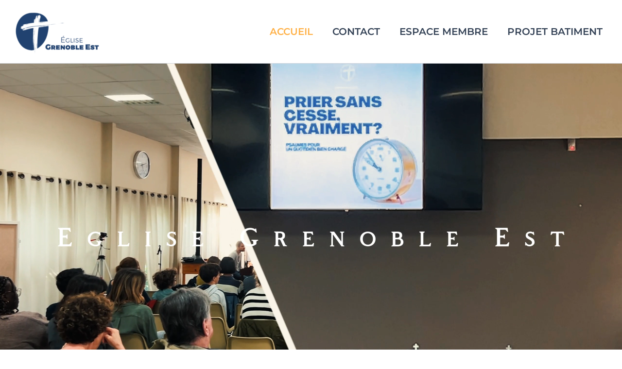

--- FILE ---
content_type: text/css; charset=UTF-8
request_url: https://eglise-grenoble-est.fr/wp-content/uploads/elementor/css/post-1017.css?ver=1768419404
body_size: -192
content:
.elementor-kit-1017{--e-global-color-primary:#214270;--e-global-color-secondary:#FFB045;--e-global-color-text:#000000;--e-global-color-accent:#8FC9D5;--e-global-color-58d8a90:#FFFFFF;--e-global-color-bf7a8fa:#FFFAF4;--e-global-color-db109f2:#FFFAF3AB;--e-global-typography-primary-font-family:"Roboto";--e-global-typography-primary-font-weight:600;--e-global-typography-secondary-font-family:"Roboto Slab";--e-global-typography-secondary-font-weight:400;--e-global-typography-text-font-family:"Roboto";--e-global-typography-text-font-weight:400;--e-global-typography-accent-font-family:"Roboto";--e-global-typography-accent-font-weight:500;color:#000000;font-family:"Roboto", Sans-serif;font-size:14px;}.elementor-kit-1017 a{color:#8FC9D5;text-decoration:underline;}.elementor-kit-1017 h1{color:#214270;font-family:"Montserrat", Sans-serif;font-weight:800;text-transform:uppercase;}.elementor-kit-1017 h2{color:#FFB045;font-family:"Montserrat", Sans-serif;font-weight:600;}.elementor-section.elementor-section-boxed > .elementor-container{max-width:100%;}.e-con{--container-max-width:100%;}.elementor-widget:not(:last-child){margin-block-end:20px;}.elementor-element{--widgets-spacing:20px 20px;--widgets-spacing-row:20px;--widgets-spacing-column:20px;}{}h1.entry-title{display:var(--page-title-display);}@media(max-width:1024px){.elementor-section.elementor-section-boxed > .elementor-container{max-width:1024px;}.e-con{--container-max-width:1024px;}}@media(max-width:767px){.elementor-section.elementor-section-boxed > .elementor-container{max-width:767px;}.e-con{--container-max-width:767px;}}

--- FILE ---
content_type: text/css; charset=UTF-8
request_url: https://eglise-grenoble-est.fr/wp-content/uploads/elementor/css/post-374.css?ver=1768419405
body_size: 3318
content:
.elementor-374 .elementor-element.elementor-element-fc284fd{--display:flex;--flex-direction:column;--container-widget-width:100%;--container-widget-height:initial;--container-widget-flex-grow:0;--container-widget-align-self:initial;--flex-wrap-mobile:wrap;--gap:0px 0px;--row-gap:0px;--column-gap:0px;--padding-top:0px;--padding-bottom:0px;--padding-left:0px;--padding-right:0px;}.elementor-374 .elementor-element.elementor-element-0e2d7f5{--display:flex;--min-height:0px;--flex-direction:column;--container-widget-width:100%;--container-widget-height:initial;--container-widget-flex-grow:0;--container-widget-align-self:initial;--flex-wrap-mobile:wrap;--overlay-opacity:0.34;--padding-top:0px;--padding-bottom:0px;--padding-left:0px;--padding-right:0px;}.elementor-374 .elementor-element.elementor-element-0e2d7f5:not(.elementor-motion-effects-element-type-background), .elementor-374 .elementor-element.elementor-element-0e2d7f5 > .elementor-motion-effects-container > .elementor-motion-effects-layer{background-color:#000000;}.elementor-374 .elementor-element.elementor-element-0e2d7f5::before, .elementor-374 .elementor-element.elementor-element-0e2d7f5 > .elementor-background-video-container::before, .elementor-374 .elementor-element.elementor-element-0e2d7f5 > .e-con-inner > .elementor-background-video-container::before, .elementor-374 .elementor-element.elementor-element-0e2d7f5 > .elementor-background-slideshow::before, .elementor-374 .elementor-element.elementor-element-0e2d7f5 > .e-con-inner > .elementor-background-slideshow::before, .elementor-374 .elementor-element.elementor-element-0e2d7f5 > .elementor-motion-effects-container > .elementor-motion-effects-layer::before{background-color:#000000;--background-overlay:'';}.elementor-374 .elementor-element.elementor-element-8bffdc7 .elementor-wrapper{--video-aspect-ratio:2.33333;}.elementor-374 .elementor-element.elementor-element-19575b7{--display:flex;--flex-direction:column;--container-widget-width:100%;--container-widget-height:initial;--container-widget-flex-grow:0;--container-widget-align-self:initial;--flex-wrap-mobile:wrap;}.elementor-374 .elementor-element.elementor-element-6f3939c{--display:flex;--flex-direction:column;--container-widget-width:calc( ( 1 - var( --container-widget-flex-grow ) ) * 100% );--container-widget-height:initial;--container-widget-flex-grow:0;--container-widget-align-self:initial;--flex-wrap-mobile:wrap;--justify-content:center;--align-items:stretch;--gap:20px 20px;--row-gap:20px;--column-gap:20px;--margin-top:05%;--margin-bottom:05%;--margin-left:0%;--margin-right:0%;--padding-top:0%;--padding-bottom:0%;--padding-left:3%;--padding-right:3%;}.elementor-widget-heading .elementor-heading-title{font-family:var( --e-global-typography-primary-font-family ), Sans-serif;font-weight:var( --e-global-typography-primary-font-weight );color:var( --e-global-color-primary );}.elementor-374 .elementor-element.elementor-element-6ba26ba{text-align:center;}.elementor-374 .elementor-element.elementor-element-6ba26ba .elementor-heading-title{font-family:"Montserrat", Sans-serif;font-size:35px;font-weight:800;text-transform:none;font-style:normal;text-decoration:none;line-height:1.2em;letter-spacing:0px;word-spacing:0em;color:#214270;}.elementor-374 .elementor-element.elementor-element-894f211{text-align:center;}.elementor-374 .elementor-element.elementor-element-894f211 .elementor-heading-title{font-family:"Dancing Script", Sans-serif;font-size:48px;font-weight:400;color:var( --e-global-color-secondary );}.elementor-widget-text-editor{font-family:var( --e-global-typography-text-font-family ), Sans-serif;font-weight:var( --e-global-typography-text-font-weight );color:var( --e-global-color-text );}.elementor-widget-text-editor.elementor-drop-cap-view-stacked .elementor-drop-cap{background-color:var( --e-global-color-primary );}.elementor-widget-text-editor.elementor-drop-cap-view-framed .elementor-drop-cap, .elementor-widget-text-editor.elementor-drop-cap-view-default .elementor-drop-cap{color:var( --e-global-color-primary );border-color:var( --e-global-color-primary );}.elementor-374 .elementor-element.elementor-element-16fb15e > .elementor-widget-container{padding:5% 5% 5% 5%;}.elementor-374 .elementor-element.elementor-element-16fb15e{text-align:center;font-family:"Roboto", Sans-serif;font-size:18px;font-weight:300;text-transform:none;font-style:normal;text-decoration:none;line-height:1.6em;letter-spacing:0px;word-spacing:0em;color:#324A6D;}.elementor-widget-button .elementor-button{background-color:var( --e-global-color-accent );font-family:var( --e-global-typography-accent-font-family ), Sans-serif;font-weight:var( --e-global-typography-accent-font-weight );}.elementor-374 .elementor-element.elementor-element-413c4db .elementor-button{background-color:var( --e-global-color-secondary );font-family:"Montserrat", Sans-serif;font-size:19px;font-weight:600;text-transform:uppercase;font-style:normal;text-decoration:none;line-height:1.7em;letter-spacing:0px;word-spacing:0em;fill:#FFFFFF;color:#FFFFFF;border-style:solid;border-width:1px 1px 1px 1px;border-color:var( --e-global-color-primary );border-radius:100px 100px 100px 100px;padding:16px 55px 16px 55px;}.elementor-374 .elementor-element.elementor-element-413c4db .elementor-button:hover, .elementor-374 .elementor-element.elementor-element-413c4db .elementor-button:focus{background-color:#02010100;color:var( --e-global-color-primary );}.elementor-374 .elementor-element.elementor-element-413c4db .elementor-button:hover svg, .elementor-374 .elementor-element.elementor-element-413c4db .elementor-button:focus svg{fill:var( --e-global-color-primary );}.elementor-374 .elementor-element.elementor-element-2354d4d{--display:flex;--flex-direction:column;--container-widget-width:100%;--container-widget-height:initial;--container-widget-flex-grow:0;--container-widget-align-self:initial;--flex-wrap-mobile:wrap;--padding-top:0px;--padding-bottom:0px;--padding-left:0px;--padding-right:0px;}.elementor-374 .elementor-element.elementor-element-7a54148{--display:flex;--flex-direction:column;--container-widget-width:calc( ( 1 - var( --container-widget-flex-grow ) ) * 100% );--container-widget-height:initial;--container-widget-flex-grow:0;--container-widget-align-self:initial;--flex-wrap-mobile:wrap;--align-items:stretch;--gap:0px 0px;--row-gap:0px;--column-gap:0px;--overlay-opacity:0.91;--margin-top:05%;--margin-bottom:05%;--margin-left:0%;--margin-right:0%;--padding-top:03%;--padding-bottom:03%;--padding-left:3%;--padding-right:3%;}.elementor-374 .elementor-element.elementor-element-7a54148:not(.elementor-motion-effects-element-type-background), .elementor-374 .elementor-element.elementor-element-7a54148 > .elementor-motion-effects-container > .elementor-motion-effects-layer{background-color:#8FC9D5;background-image:url("https://eglise-grenoble-est.fr/wp-content/uploads/2021/05/heloise-delbos-nsS8DWNrANs-unsplash-scaled.jpg");background-position:center center;}.elementor-374 .elementor-element.elementor-element-7a54148::before, .elementor-374 .elementor-element.elementor-element-7a54148 > .elementor-background-video-container::before, .elementor-374 .elementor-element.elementor-element-7a54148 > .e-con-inner > .elementor-background-video-container::before, .elementor-374 .elementor-element.elementor-element-7a54148 > .elementor-background-slideshow::before, .elementor-374 .elementor-element.elementor-element-7a54148 > .e-con-inner > .elementor-background-slideshow::before, .elementor-374 .elementor-element.elementor-element-7a54148 > .elementor-motion-effects-container > .elementor-motion-effects-layer::before{background-color:var( --e-global-color-accent );--background-overlay:'';}.elementor-374 .elementor-element.elementor-element-7a54148.e-con{--flex-grow:0;--flex-shrink:0;}.elementor-374 .elementor-element.elementor-element-0b840cd{text-align:center;}.elementor-374 .elementor-element.elementor-element-0b840cd .elementor-heading-title{font-family:"Montserrat", Sans-serif;font-size:45px;font-weight:600;text-transform:none;font-style:normal;text-decoration:none;line-height:1.2em;letter-spacing:0px;word-spacing:0em;color:#FFFFFF;}.elementor-374 .elementor-element.elementor-element-c6b03b6{text-align:center;}.elementor-374 .elementor-element.elementor-element-c6b03b6 .elementor-heading-title{font-family:"Poppins", Sans-serif;font-size:21px;font-weight:300;text-transform:none;font-style:normal;text-decoration:none;line-height:1.5em;letter-spacing:0px;word-spacing:0em;color:#324A6D;}.elementor-374 .elementor-element.elementor-element-2ceed1c{--display:flex;--flex-direction:row;--container-widget-width:calc( ( 1 - var( --container-widget-flex-grow ) ) * 100% );--container-widget-height:100%;--container-widget-flex-grow:1;--container-widget-align-self:stretch;--flex-wrap-mobile:wrap;--justify-content:space-around;--align-items:stretch;--gap:25px 25px;--row-gap:25px;--column-gap:25px;--flex-wrap:nowrap;--margin-top:4%;--margin-bottom:0%;--margin-left:0%;--margin-right:0%;--padding-top:0px;--padding-bottom:0px;--padding-left:0px;--padding-right:0px;}.elementor-374 .elementor-element.elementor-element-2ceed1c.e-con{--flex-grow:0;--flex-shrink:0;}.elementor-374 .elementor-element.elementor-element-9e9ff9f{--display:flex;--justify-content:space-around;--gap:0px 0px;--row-gap:0px;--column-gap:0px;--margin-top:0%;--margin-bottom:0%;--margin-left:0%;--margin-right:0%;--padding-top:0px;--padding-bottom:0px;--padding-left:0px;--padding-right:0px;}.elementor-widget-image-box .elementor-image-box-title{font-family:var( --e-global-typography-primary-font-family ), Sans-serif;font-weight:var( --e-global-typography-primary-font-weight );color:var( --e-global-color-primary );}.elementor-widget-image-box:has(:hover) .elementor-image-box-title,
					 .elementor-widget-image-box:has(:focus) .elementor-image-box-title{color:var( --e-global-color-primary );}.elementor-widget-image-box .elementor-image-box-description{font-family:var( --e-global-typography-text-font-family ), Sans-serif;font-weight:var( --e-global-typography-text-font-weight );color:var( --e-global-color-text );}.elementor-374 .elementor-element.elementor-element-f6543a9 .elementor-image-box-wrapper{text-align:center;}.elementor-374 .elementor-element.elementor-element-f6543a9.elementor-position-right .elementor-image-box-img{margin-left:15px;}.elementor-374 .elementor-element.elementor-element-f6543a9.elementor-position-left .elementor-image-box-img{margin-right:15px;}.elementor-374 .elementor-element.elementor-element-f6543a9.elementor-position-top .elementor-image-box-img{margin-bottom:15px;}.elementor-374 .elementor-element.elementor-element-f6543a9 .elementor-image-box-title{margin-bottom:15px;font-family:"Montserrat", Sans-serif;font-size:18px;font-weight:800;text-transform:uppercase;font-style:normal;line-height:1.2em;letter-spacing:0px;word-spacing:0em;color:#1C244B;}.elementor-374 .elementor-element.elementor-element-f6543a9 .elementor-image-box-wrapper .elementor-image-box-img{width:100%;}.elementor-374 .elementor-element.elementor-element-f6543a9 .elementor-image-box-img img{border-radius:49px;opacity:1;transition-duration:0.3s;}.elementor-374 .elementor-element.elementor-element-f6543a9 .elementor-image-box-description{font-family:"Roboto", Sans-serif;font-size:16px;font-weight:300;text-transform:none;font-style:normal;text-decoration:none;line-height:1.5em;letter-spacing:0px;word-spacing:0px;color:#324A6D;}.elementor-374 .elementor-element.elementor-element-ec900fa{--display:flex;--justify-content:space-between;--gap:0px 0px;--row-gap:0px;--column-gap:0px;--padding-top:0px;--padding-bottom:0px;--padding-left:0px;--padding-right:0px;}.elementor-374 .elementor-element.elementor-element-09cd04c .elementor-image-box-wrapper{text-align:center;}.elementor-374 .elementor-element.elementor-element-09cd04c.elementor-position-right .elementor-image-box-img{margin-left:15px;}.elementor-374 .elementor-element.elementor-element-09cd04c.elementor-position-left .elementor-image-box-img{margin-right:15px;}.elementor-374 .elementor-element.elementor-element-09cd04c.elementor-position-top .elementor-image-box-img{margin-bottom:15px;}.elementor-374 .elementor-element.elementor-element-09cd04c .elementor-image-box-title{margin-bottom:15px;font-family:"Montserrat", Sans-serif;font-size:18px;font-weight:800;text-transform:uppercase;font-style:normal;text-decoration:none;line-height:1.2em;letter-spacing:0px;word-spacing:0em;color:#1C244B;}.elementor-374 .elementor-element.elementor-element-09cd04c .elementor-image-box-wrapper .elementor-image-box-img{width:100%;}.elementor-374 .elementor-element.elementor-element-09cd04c .elementor-image-box-img img{border-radius:50px;transition-duration:0.3s;}.elementor-374 .elementor-element.elementor-element-09cd04c .elementor-image-box-description{font-family:"Roboto", Sans-serif;font-size:16px;font-weight:300;text-transform:none;font-style:normal;text-decoration:none;line-height:1.5em;letter-spacing:0px;word-spacing:0px;color:#324A6D;}.elementor-374 .elementor-element.elementor-element-cb4c51e{--display:flex;--justify-content:space-between;--gap:0px 0px;--row-gap:0px;--column-gap:0px;--padding-top:0px;--padding-bottom:0px;--padding-left:0px;--padding-right:0px;}.elementor-374 .elementor-element.elementor-element-abdf821 .elementor-image-box-wrapper{text-align:center;}.elementor-374 .elementor-element.elementor-element-abdf821.elementor-position-right .elementor-image-box-img{margin-left:15px;}.elementor-374 .elementor-element.elementor-element-abdf821.elementor-position-left .elementor-image-box-img{margin-right:15px;}.elementor-374 .elementor-element.elementor-element-abdf821.elementor-position-top .elementor-image-box-img{margin-bottom:15px;}.elementor-374 .elementor-element.elementor-element-abdf821 .elementor-image-box-title{margin-bottom:15px;font-family:"Montserrat", Sans-serif;font-size:18px;font-weight:800;text-transform:uppercase;font-style:normal;text-decoration:none;line-height:1.2em;letter-spacing:0px;word-spacing:0em;color:#1C244B;}.elementor-374 .elementor-element.elementor-element-abdf821 .elementor-image-box-wrapper .elementor-image-box-img{width:100%;}.elementor-374 .elementor-element.elementor-element-abdf821 .elementor-image-box-img img{border-radius:50px;transition-duration:0.3s;}.elementor-374 .elementor-element.elementor-element-abdf821 .elementor-image-box-description{font-family:"Roboto", Sans-serif;font-size:16px;font-weight:300;text-transform:none;font-style:normal;text-decoration:none;line-height:1.5em;letter-spacing:0px;word-spacing:0px;color:#324A6D;}.elementor-374 .elementor-element.elementor-element-642bafa{--display:flex;--flex-direction:column;--container-widget-width:100%;--container-widget-height:initial;--container-widget-flex-grow:0;--container-widget-align-self:initial;--flex-wrap-mobile:wrap;}.elementor-374 .elementor-element.elementor-element-f2b08d0{--display:flex;--flex-direction:column;--container-widget-width:100%;--container-widget-height:initial;--container-widget-flex-grow:0;--container-widget-align-self:initial;--flex-wrap-mobile:wrap;--margin-top:0px;--margin-bottom:015px;--margin-left:0px;--margin-right:0px;}.elementor-374 .elementor-element.elementor-element-080ca3d{text-align:center;}.elementor-374 .elementor-element.elementor-element-080ca3d .elementor-heading-title{font-family:"Montserrat", Sans-serif;font-size:45px;font-weight:600;text-transform:none;font-style:normal;text-decoration:none;line-height:1.2em;letter-spacing:0px;word-spacing:0em;color:var( --e-global-color-primary );}.elementor-374 .elementor-element.elementor-element-09f3e1e{text-align:center;}.elementor-374 .elementor-element.elementor-element-09f3e1e .elementor-heading-title{font-family:"Poppins", Sans-serif;font-size:22px;font-weight:300;text-transform:none;font-style:normal;text-decoration:none;line-height:1.5em;letter-spacing:0px;word-spacing:0em;color:#324A6D;}.elementor-374 .elementor-element.elementor-element-1c3e17f{--display:flex;--flex-direction:column;--container-widget-width:100%;--container-widget-height:initial;--container-widget-flex-grow:0;--container-widget-align-self:initial;--flex-wrap-mobile:wrap;}.elementor-374 .elementor-element.elementor-element-9ae66bc{--display:flex;--flex-direction:row;--container-widget-width:calc( ( 1 - var( --container-widget-flex-grow ) ) * 100% );--container-widget-height:100%;--container-widget-flex-grow:1;--container-widget-align-self:stretch;--flex-wrap-mobile:wrap;--justify-content:space-evenly;--align-items:center;--gap:0px 0px;--row-gap:0px;--column-gap:0px;}.elementor-374 .elementor-element.elementor-element-9de1eec{--display:flex;--flex-direction:column;--container-widget-width:100%;--container-widget-height:initial;--container-widget-flex-grow:0;--container-widget-align-self:initial;--flex-wrap-mobile:wrap;border-style:solid;--border-style:solid;border-width:3px 3px 3px 3px;--border-top-width:3px;--border-right-width:3px;--border-bottom-width:3px;--border-left-width:3px;border-color:#214270;--border-color:#214270;box-shadow:5px 0px 28px -7px rgba(0,0,0,0.5);}.elementor-374 .elementor-element.elementor-element-6b92a8d{--display:flex;--min-height:380px;}.elementor-374 .elementor-element.elementor-element-2b6f6fb{--display:flex;--flex-direction:column;--container-widget-width:calc( ( 1 - var( --container-widget-flex-grow ) ) * 100% );--container-widget-height:initial;--container-widget-flex-grow:0;--container-widget-align-self:initial;--flex-wrap-mobile:wrap;--align-items:center;--margin-top:0px;--margin-bottom:0px;--margin-left:0px;--margin-right:0px;}.elementor-374 .elementor-element.elementor-element-aab933d{--display:flex;--align-items:center;--container-widget-width:calc( ( 1 - var( --container-widget-flex-grow ) ) * 100% );}.elementor-374 .elementor-element.elementor-element-2ad5575 .elementor-heading-title{font-family:"Dancing Script", Sans-serif;font-size:65px;font-weight:600;text-transform:none;font-style:normal;text-decoration:none;line-height:1.2em;letter-spacing:0px;word-spacing:0em;color:#FFB045;}.elementor-374 .elementor-element.elementor-element-f24cbee > .elementor-widget-container{padding:0% 0% 0% 0%;}.elementor-374 .elementor-element.elementor-element-f24cbee.elementor-element{--align-self:stretch;}.elementor-374 .elementor-element.elementor-element-f24cbee{text-align:justify;font-family:"Poppins", Sans-serif;font-size:16px;font-weight:300;text-transform:none;font-style:normal;text-decoration:none;line-height:1.5em;letter-spacing:0px;word-spacing:0em;color:#324A6D;}.elementor-374 .elementor-element.elementor-element-0c248b7 .elementor-button{background-color:var( --e-global-color-secondary );font-family:"Montserrat", Sans-serif;font-size:19px;font-weight:600;text-transform:uppercase;font-style:normal;text-decoration:none;line-height:1.5em;letter-spacing:0px;word-spacing:0em;fill:#FFFFFF;color:#FFFFFF;border-style:solid;border-width:1px 1px 1px 1px;border-color:var( --e-global-color-primary );border-radius:100px 100px 100px 100px;padding:16px 55px 16px 55px;}.elementor-374 .elementor-element.elementor-element-0c248b7 .elementor-button:hover, .elementor-374 .elementor-element.elementor-element-0c248b7 .elementor-button:focus{background-color:#02010100;color:var( --e-global-color-primary );}.elementor-374 .elementor-element.elementor-element-0c248b7 .elementor-button:hover svg, .elementor-374 .elementor-element.elementor-element-0c248b7 .elementor-button:focus svg{fill:var( --e-global-color-primary );}.elementor-374 .elementor-element.elementor-element-bdedd9d{--display:flex;--flex-direction:column;--container-widget-width:100%;--container-widget-height:initial;--container-widget-flex-grow:0;--container-widget-align-self:initial;--flex-wrap-mobile:wrap;}.elementor-374 .elementor-element.elementor-element-e8e1a06{--display:flex;--flex-direction:row;--container-widget-width:calc( ( 1 - var( --container-widget-flex-grow ) ) * 100% );--container-widget-height:100%;--container-widget-flex-grow:1;--container-widget-align-self:stretch;--flex-wrap-mobile:wrap;--justify-content:space-evenly;--align-items:center;--gap:0px 0px;--row-gap:0px;--column-gap:0px;--margin-top:5px;--margin-bottom:5px;--margin-left:0px;--margin-right:0px;--padding-top:5px;--padding-bottom:5px;--padding-left:0px;--padding-right:0px;}.elementor-374 .elementor-element.elementor-element-d71f02b{--display:flex;--align-items:center;--container-widget-width:calc( ( 1 - var( --container-widget-flex-grow ) ) * 100% );}.elementor-374 .elementor-element.elementor-element-d71f02b.e-con{--flex-grow:0;--flex-shrink:0;}.elementor-374 .elementor-element.elementor-element-91c6ab5 .elementor-heading-title{font-family:"Dancing Script", Sans-serif;font-size:65px;font-weight:600;text-transform:none;font-style:normal;text-decoration:none;line-height:1.2em;letter-spacing:0px;word-spacing:0em;color:#FFB045;}.elementor-374 .elementor-element.elementor-element-68123c5 > .elementor-widget-container{padding:0% 0% 0% 0%;}.elementor-374 .elementor-element.elementor-element-68123c5.elementor-element{--align-self:center;}.elementor-374 .elementor-element.elementor-element-68123c5{text-align:justify;font-family:"Poppins", Sans-serif;font-size:16px;font-weight:300;text-transform:none;font-style:normal;text-decoration:none;line-height:1.5em;letter-spacing:0px;word-spacing:0em;color:#324A6D;}.elementor-374 .elementor-element.elementor-element-a8c730a{--display:flex;--flex-direction:column;--container-widget-width:calc( ( 1 - var( --container-widget-flex-grow ) ) * 100% );--container-widget-height:initial;--container-widget-flex-grow:0;--container-widget-align-self:initial;--flex-wrap-mobile:wrap;--align-items:flex-end;border-style:solid;--border-style:solid;border-width:3px 3px 3px 3px;--border-top-width:3px;--border-right-width:3px;--border-bottom-width:3px;--border-left-width:3px;border-color:#8FC9D5;--border-color:#8FC9D5;box-shadow:5px 0px 28px -7px rgba(0,0,0,0.5);}.elementor-374 .elementor-element.elementor-element-a51c48c{--display:flex;--min-height:380px;}.elementor-374 .elementor-element.elementor-element-178ce17{--display:flex;--flex-direction:column;--container-widget-width:100%;--container-widget-height:initial;--container-widget-flex-grow:0;--container-widget-align-self:initial;--flex-wrap-mobile:wrap;}.elementor-374 .elementor-element.elementor-element-32a6bde{--display:flex;--flex-direction:row;--container-widget-width:initial;--container-widget-height:100%;--container-widget-flex-grow:1;--container-widget-align-self:stretch;--flex-wrap-mobile:wrap;--justify-content:space-evenly;--gap:0px 0px;--row-gap:0px;--column-gap:0px;}.elementor-374 .elementor-element.elementor-element-77589b2{--display:flex;--flex-direction:column;--container-widget-width:100%;--container-widget-height:initial;--container-widget-flex-grow:0;--container-widget-align-self:initial;--flex-wrap-mobile:wrap;border-style:solid;--border-style:solid;border-width:3px 3px 3px 3px;--border-top-width:3px;--border-right-width:3px;--border-bottom-width:3px;--border-left-width:3px;border-color:#214270;--border-color:#214270;box-shadow:5px 0px 28px -7px rgba(0,0,0,0.5);}.elementor-374 .elementor-element.elementor-element-f459376{--display:flex;--min-height:380px;}.elementor-374 .elementor-element.elementor-element-a84f8a5{--display:flex;--flex-direction:column;--container-widget-width:calc( ( 1 - var( --container-widget-flex-grow ) ) * 100% );--container-widget-height:initial;--container-widget-flex-grow:0;--container-widget-align-self:initial;--flex-wrap-mobile:wrap;--align-items:center;}.elementor-374 .elementor-element.elementor-element-94aa739 .elementor-heading-title{font-family:"Dancing Script", Sans-serif;font-size:58px;font-weight:600;text-transform:none;font-style:normal;text-decoration:none;line-height:1.2em;letter-spacing:0px;word-spacing:0em;color:#FFB045;}.elementor-374 .elementor-element.elementor-element-5e0f8ac > .elementor-widget-container{padding:0% 0% 0% 0%;}.elementor-374 .elementor-element.elementor-element-5e0f8ac.elementor-element{--align-self:stretch;}.elementor-374 .elementor-element.elementor-element-5e0f8ac{text-align:justify;font-family:"Poppins", Sans-serif;font-size:16px;font-weight:300;text-transform:none;font-style:normal;text-decoration:none;line-height:1.5em;letter-spacing:0px;word-spacing:0em;color:#324A6D;}.elementor-374 .elementor-element.elementor-element-fa86bb5{--display:flex;--flex-direction:column;--container-widget-width:100%;--container-widget-height:initial;--container-widget-flex-grow:0;--container-widget-align-self:initial;--flex-wrap-mobile:wrap;}.elementor-374 .elementor-element.elementor-element-12dfacc{--display:flex;--flex-direction:row;--container-widget-width:initial;--container-widget-height:100%;--container-widget-flex-grow:1;--container-widget-align-self:stretch;--flex-wrap-mobile:wrap;--justify-content:space-evenly;--gap:0px 0px;--row-gap:0px;--column-gap:0px;}.elementor-374 .elementor-element.elementor-element-557bef9{--display:flex;--flex-direction:column;--container-widget-width:calc( ( 1 - var( --container-widget-flex-grow ) ) * 100% );--container-widget-height:initial;--container-widget-flex-grow:0;--container-widget-align-self:initial;--flex-wrap-mobile:wrap;--align-items:center;}.elementor-374 .elementor-element.elementor-element-811e5b8 .elementor-heading-title{font-family:"Dancing Script", Sans-serif;font-size:65px;font-weight:600;text-transform:none;font-style:normal;text-decoration:none;line-height:1.2em;letter-spacing:0px;word-spacing:0em;color:#FFB045;}.elementor-374 .elementor-element.elementor-element-db6fe81 > .elementor-widget-container{padding:0% 0% 0% 0%;}.elementor-374 .elementor-element.elementor-element-db6fe81.elementor-element{--align-self:center;}.elementor-374 .elementor-element.elementor-element-db6fe81{text-align:justify;font-family:"Poppins", Sans-serif;font-size:16px;font-weight:300;text-transform:none;font-style:normal;text-decoration:none;line-height:1.5em;letter-spacing:0px;word-spacing:0em;color:#324A6D;}.elementor-374 .elementor-element.elementor-element-ce5dabd{--display:flex;--align-items:center;--container-widget-width:calc( ( 1 - var( --container-widget-flex-grow ) ) * 100% );}.elementor-374 .elementor-element.elementor-element-ce5dabd.e-con{--flex-grow:0;--flex-shrink:0;}.elementor-374 .elementor-element.elementor-element-5370005 .elementor-button{background-color:var( --e-global-color-secondary );font-family:"Montserrat", Sans-serif;font-size:13px;font-weight:600;text-transform:uppercase;font-style:normal;text-decoration:none;line-height:0.1em;letter-spacing:0px;word-spacing:0em;fill:#FFFFFF;color:#FFFFFF;border-style:solid;border-width:1px 1px 1px 1px;border-color:var( --e-global-color-primary );border-radius:100px 100px 100px 100px;padding:16px 55px 16px 55px;}.elementor-374 .elementor-element.elementor-element-5370005 .elementor-button:hover, .elementor-374 .elementor-element.elementor-element-5370005 .elementor-button:focus{background-color:#02010100;color:var( --e-global-color-primary );}.elementor-374 .elementor-element.elementor-element-5370005 .elementor-button:hover svg, .elementor-374 .elementor-element.elementor-element-5370005 .elementor-button:focus svg{fill:var( --e-global-color-primary );}.elementor-374 .elementor-element.elementor-element-bd7549c{--display:flex;--flex-direction:column;--container-widget-width:calc( ( 1 - var( --container-widget-flex-grow ) ) * 100% );--container-widget-height:initial;--container-widget-flex-grow:0;--container-widget-align-self:initial;--flex-wrap-mobile:wrap;--align-items:flex-end;border-style:solid;--border-style:solid;border-width:3px 3px 3px 3px;--border-top-width:3px;--border-right-width:3px;--border-bottom-width:3px;--border-left-width:3px;border-color:#8FC9D5;--border-color:#8FC9D5;box-shadow:5px 0px 28px -7px rgba(0,0,0,0.5);}.elementor-374 .elementor-element.elementor-element-6747260{--display:flex;--min-height:380px;}.elementor-374 .elementor-element.elementor-element-b16ea53{--display:flex;--flex-direction:column;--container-widget-width:100%;--container-widget-height:initial;--container-widget-flex-grow:0;--container-widget-align-self:initial;--flex-wrap-mobile:wrap;}.elementor-374 .elementor-element.elementor-element-d29b81a{--display:flex;--flex-direction:row;--container-widget-width:initial;--container-widget-height:100%;--container-widget-flex-grow:1;--container-widget-align-self:stretch;--flex-wrap-mobile:wrap;--gap:0px 0px;--row-gap:0px;--column-gap:0px;}.elementor-374 .elementor-element.elementor-element-d29b81a.e-con{--align-self:center;}.elementor-374 .elementor-element.elementor-element-d4bf636{--display:flex;--flex-direction:column;--container-widget-width:100%;--container-widget-height:initial;--container-widget-flex-grow:0;--container-widget-align-self:initial;--flex-wrap-mobile:wrap;}.elementor-374 .elementor-element.elementor-element-80be010 .elementor-button{background-color:var( --e-global-color-primary );font-family:"Montserrat", Sans-serif;font-size:19px;font-weight:600;text-transform:uppercase;font-style:normal;text-decoration:none;line-height:1.7em;letter-spacing:0px;word-spacing:0em;fill:#FFFFFF;color:#FFFFFF;border-style:solid;border-width:1px 1px 1px 1px;border-color:var( --e-global-color-primary );border-radius:100px 100px 100px 100px;padding:16px 55px 16px 55px;}.elementor-374 .elementor-element.elementor-element-80be010 .elementor-button:hover, .elementor-374 .elementor-element.elementor-element-80be010 .elementor-button:focus{background-color:#02010100;color:var( --e-global-color-primary );}.elementor-374 .elementor-element.elementor-element-80be010 .elementor-button:hover svg, .elementor-374 .elementor-element.elementor-element-80be010 .elementor-button:focus svg{fill:var( --e-global-color-primary );}.elementor-374 .elementor-element.elementor-element-d027050{--display:flex;--flex-direction:column;--container-widget-width:100%;--container-widget-height:initial;--container-widget-flex-grow:0;--container-widget-align-self:initial;--flex-wrap-mobile:wrap;}.elementor-374 .elementor-element.elementor-element-5444be0 .elementor-button{background-color:var( --e-global-color-58d8a90 );font-family:"Montserrat", Sans-serif;font-size:19px;font-weight:600;text-transform:uppercase;font-style:normal;text-decoration:none;line-height:1.7em;letter-spacing:0px;word-spacing:0em;fill:var( --e-global-color-primary );color:var( --e-global-color-primary );border-style:solid;border-width:1px 1px 1px 1px;border-color:var( --e-global-color-primary );border-radius:100px 100px 100px 100px;padding:16px 55px 16px 55px;}.elementor-374 .elementor-element.elementor-element-5444be0 .elementor-button:hover, .elementor-374 .elementor-element.elementor-element-5444be0 .elementor-button:focus{background-color:#02010100;color:var( --e-global-color-primary );}.elementor-374 .elementor-element.elementor-element-5444be0 .elementor-button:hover svg, .elementor-374 .elementor-element.elementor-element-5444be0 .elementor-button:focus svg{fill:var( --e-global-color-primary );}.elementor-374 .elementor-element.elementor-element-52fd64c{--display:flex;--flex-direction:column;--container-widget-width:100%;--container-widget-height:initial;--container-widget-flex-grow:0;--container-widget-align-self:initial;--flex-wrap-mobile:wrap;--padding-top:0px;--padding-bottom:0px;--padding-left:0px;--padding-right:0px;}.elementor-374 .elementor-element.elementor-element-ae26cee{--display:flex;--flex-direction:column;--container-widget-width:calc( ( 1 - var( --container-widget-flex-grow ) ) * 100% );--container-widget-height:initial;--container-widget-flex-grow:0;--container-widget-align-self:initial;--flex-wrap-mobile:wrap;--align-items:stretch;--gap:0px 0px;--row-gap:0px;--column-gap:0px;--overlay-opacity:0.91;--margin-top:05%;--margin-bottom:05%;--margin-left:0%;--margin-right:0%;--padding-top:03%;--padding-bottom:03%;--padding-left:3%;--padding-right:3%;}.elementor-374 .elementor-element.elementor-element-ae26cee:not(.elementor-motion-effects-element-type-background), .elementor-374 .elementor-element.elementor-element-ae26cee > .elementor-motion-effects-container > .elementor-motion-effects-layer{background-color:#214270;}.elementor-374 .elementor-element.elementor-element-ae26cee::before, .elementor-374 .elementor-element.elementor-element-ae26cee > .elementor-background-video-container::before, .elementor-374 .elementor-element.elementor-element-ae26cee > .e-con-inner > .elementor-background-video-container::before, .elementor-374 .elementor-element.elementor-element-ae26cee > .elementor-background-slideshow::before, .elementor-374 .elementor-element.elementor-element-ae26cee > .e-con-inner > .elementor-background-slideshow::before, .elementor-374 .elementor-element.elementor-element-ae26cee > .elementor-motion-effects-container > .elementor-motion-effects-layer::before{background-color:var( --e-global-color-primary );--background-overlay:'';}.elementor-374 .elementor-element.elementor-element-ae26cee.e-con{--flex-grow:0;--flex-shrink:0;}.elementor-374 .elementor-element.elementor-element-09b681e{text-align:center;}.elementor-374 .elementor-element.elementor-element-09b681e .elementor-heading-title{font-family:"Montserrat", Sans-serif;font-size:45px;font-weight:600;text-transform:none;font-style:normal;text-decoration:none;line-height:1.2em;letter-spacing:0px;word-spacing:0em;color:#FFFFFF;}.elementor-374 .elementor-element.elementor-element-3201372{text-align:center;}.elementor-374 .elementor-element.elementor-element-3201372 .elementor-heading-title{font-family:"Poppins", Sans-serif;font-size:21px;font-weight:300;text-transform:none;font-style:normal;text-decoration:none;line-height:1.5em;letter-spacing:0px;word-spacing:0em;color:var( --e-global-color-bf7a8fa );}.elementor-374 .elementor-element.elementor-element-261f363{--display:flex;--flex-direction:row;--container-widget-width:calc( ( 1 - var( --container-widget-flex-grow ) ) * 100% );--container-widget-height:100%;--container-widget-flex-grow:1;--container-widget-align-self:stretch;--flex-wrap-mobile:wrap;--justify-content:space-around;--align-items:stretch;--gap:25px 25px;--row-gap:25px;--column-gap:25px;--flex-wrap:nowrap;--margin-top:4%;--margin-bottom:0%;--margin-left:0%;--margin-right:0%;--padding-top:0px;--padding-bottom:0px;--padding-left:0px;--padding-right:0px;}.elementor-374 .elementor-element.elementor-element-261f363.e-con{--flex-grow:0;--flex-shrink:0;}.elementor-374 .elementor-element.elementor-element-cadc788{width:var( --container-widget-width, 33.037% );max-width:33.037%;--container-widget-width:33.037%;--container-widget-flex-grow:0;text-align:justify;font-family:"Poppins", Sans-serif;font-size:16px;font-weight:300;text-transform:none;font-style:normal;text-decoration:none;line-height:1.5em;letter-spacing:0px;word-spacing:0em;color:#FFFFFF;}.elementor-374 .elementor-element.elementor-element-cadc788 > .elementor-widget-container{padding:0% 0% 0% 0%;}.elementor-374 .elementor-element.elementor-element-cadc788.elementor-element{--align-self:center;--flex-grow:0;--flex-shrink:0;}.elementor-374 .elementor-element.elementor-element-3cae541{--display:flex;--justify-content:space-around;--gap:0px 0px;--row-gap:0px;--column-gap:0px;--padding-top:0px;--padding-bottom:0px;--padding-left:0px;--padding-right:0px;}.elementor-374 .elementor-element.elementor-element-3cae541.e-con{--flex-grow:0;--flex-shrink:0;}.elementor-374 .elementor-element.elementor-element-7b3f38e .elementor-button{background-color:var( --e-global-color-58d8a90 );font-family:"Montserrat", Sans-serif;font-size:19px;font-weight:600;text-transform:uppercase;font-style:normal;text-decoration:none;line-height:1.7em;letter-spacing:0px;word-spacing:0em;fill:var( --e-global-color-primary );color:var( --e-global-color-primary );border-style:solid;border-width:1px 1px 1px 1px;border-color:var( --e-global-color-primary );border-radius:100px 100px 100px 100px;padding:16px 55px 16px 55px;}.elementor-374 .elementor-element.elementor-element-7b3f38e .elementor-button:hover, .elementor-374 .elementor-element.elementor-element-7b3f38e .elementor-button:focus{background-color:#02010100;color:var( --e-global-color-secondary );border-color:var( --e-global-color-secondary );}.elementor-374 .elementor-element.elementor-element-7b3f38e .elementor-button:hover svg, .elementor-374 .elementor-element.elementor-element-7b3f38e .elementor-button:focus svg{fill:var( --e-global-color-secondary );}.elementor-374 .elementor-element.elementor-element-3a91f8b{--display:flex;--flex-direction:column;--container-widget-width:100%;--container-widget-height:initial;--container-widget-flex-grow:0;--container-widget-align-self:initial;--flex-wrap-mobile:wrap;}.elementor-374 .elementor-element.elementor-element-2ecd9bf{--display:flex;--flex-direction:column;--container-widget-width:calc( ( 1 - var( --container-widget-flex-grow ) ) * 100% );--container-widget-height:initial;--container-widget-flex-grow:0;--container-widget-align-self:initial;--flex-wrap-mobile:wrap;--justify-content:center;--align-items:stretch;--gap:20px 20px;--row-gap:20px;--column-gap:20px;--margin-top:05%;--margin-bottom:0%;--margin-left:0%;--margin-right:0%;--padding-top:0%;--padding-bottom:0%;--padding-left:3%;--padding-right:3%;}.elementor-374 .elementor-element.elementor-element-294cdf9{text-align:center;}.elementor-374 .elementor-element.elementor-element-294cdf9 .elementor-heading-title{font-family:"Montserrat", Sans-serif;font-size:45px;font-weight:600;text-transform:none;font-style:normal;text-decoration:none;line-height:1.2em;letter-spacing:0px;word-spacing:0em;color:var( --e-global-color-primary );}.elementor-374 .elementor-element.elementor-element-9171312{text-align:center;font-family:"Montserrat", Sans-serif;font-size:18px;font-weight:300;text-transform:none;font-style:normal;text-decoration:none;line-height:1.6em;letter-spacing:0px;word-spacing:0em;color:#324A6D;}.elementor-374 .elementor-element.elementor-element-20400b7{--display:flex;--flex-direction:column;--container-widget-width:100%;--container-widget-height:initial;--container-widget-flex-grow:0;--container-widget-align-self:initial;--flex-wrap-mobile:wrap;}.elementor-374 .elementor-element.elementor-element-856903e{--display:flex;--flex-direction:row;--container-widget-width:calc( ( 1 - var( --container-widget-flex-grow ) ) * 100% );--container-widget-height:100%;--container-widget-flex-grow:1;--container-widget-align-self:stretch;--flex-wrap-mobile:wrap;--align-items:center;--gap:0px 0px;--row-gap:0px;--column-gap:0px;}.elementor-374 .elementor-element.elementor-element-8596eaa{--display:flex;--flex-direction:column;--container-widget-width:100%;--container-widget-height:initial;--container-widget-flex-grow:0;--container-widget-align-self:initial;--flex-wrap-mobile:wrap;}.elementor-374 .elementor-element.elementor-element-3cd8827{text-align:center;}.elementor-374 .elementor-element.elementor-element-3cd8827 .elementor-heading-title{font-family:"Montserrat", Sans-serif;font-size:45px;font-weight:600;text-transform:none;font-style:normal;text-decoration:none;line-height:1.2em;letter-spacing:0px;word-spacing:0em;color:var( --e-global-color-accent );}.elementor-374 .elementor-element.elementor-element-8ef8646{text-align:center;font-family:"Montserrat", Sans-serif;font-size:18px;font-weight:300;text-transform:none;font-style:normal;text-decoration:none;line-height:1.6em;letter-spacing:0px;word-spacing:0em;color:#324A6D;}.elementor-374 .elementor-element.elementor-element-44e741e{--display:flex;--flex-direction:column;--container-widget-width:100%;--container-widget-height:initial;--container-widget-flex-grow:0;--container-widget-align-self:initial;--flex-wrap-mobile:wrap;}.elementor-374 .elementor-element.elementor-element-cf29aa8{--display:flex;--flex-direction:column;--container-widget-width:100%;--container-widget-height:initial;--container-widget-flex-grow:0;--container-widget-align-self:initial;--flex-wrap-mobile:wrap;}.elementor-374 .elementor-element.elementor-element-30bb0f1{--display:flex;--flex-direction:row;--container-widget-width:calc( ( 1 - var( --container-widget-flex-grow ) ) * 100% );--container-widget-height:100%;--container-widget-flex-grow:1;--container-widget-align-self:stretch;--flex-wrap-mobile:wrap;--align-items:stretch;--gap:0px 0px;--row-gap:0px;--column-gap:0px;--margin-top:8%;--margin-bottom:0%;--margin-left:0%;--margin-right:0%;--padding-top:1%;--padding-bottom:1%;--padding-left:3%;--padding-right:3%;}.elementor-374 .elementor-element.elementor-element-aacaf7d{--display:flex;--flex-direction:row;--container-widget-width:calc( ( 1 - var( --container-widget-flex-grow ) ) * 100% );--container-widget-height:100%;--container-widget-flex-grow:1;--container-widget-align-self:stretch;--flex-wrap-mobile:wrap;--justify-content:flex-start;--align-items:center;--gap:0px 0px;--row-gap:0px;--column-gap:0px;--padding-top:0%;--padding-bottom:0%;--padding-left:0%;--padding-right:0%;}.elementor-widget-image .widget-image-caption{color:var( --e-global-color-text );font-family:var( --e-global-typography-text-font-family ), Sans-serif;font-weight:var( --e-global-typography-text-font-weight );}.elementor-374 .elementor-element.elementor-element-79a37fc{text-align:start;}.elementor-374 .elementor-element.elementor-element-565f1f0{--display:flex;--flex-direction:row;--container-widget-width:calc( ( 1 - var( --container-widget-flex-grow ) ) * 100% );--container-widget-height:100%;--container-widget-flex-grow:1;--container-widget-align-self:stretch;--flex-wrap-mobile:wrap;--justify-content:center;--align-items:center;--gap:0px 0px;--row-gap:0px;--column-gap:0px;--padding-top:0px;--padding-bottom:0px;--padding-left:0px;--padding-right:0px;}.elementor-widget-icon-list .elementor-icon-list-item:not(:last-child):after{border-color:var( --e-global-color-text );}.elementor-widget-icon-list .elementor-icon-list-icon i{color:var( --e-global-color-primary );}.elementor-widget-icon-list .elementor-icon-list-icon svg{fill:var( --e-global-color-primary );}.elementor-widget-icon-list .elementor-icon-list-item > .elementor-icon-list-text, .elementor-widget-icon-list .elementor-icon-list-item > a{font-family:var( --e-global-typography-text-font-family ), Sans-serif;font-weight:var( --e-global-typography-text-font-weight );}.elementor-widget-icon-list .elementor-icon-list-text{color:var( --e-global-color-secondary );}.elementor-374 .elementor-element.elementor-element-d5f9a9f .elementor-icon-list-items:not(.elementor-inline-items) .elementor-icon-list-item:not(:last-child){padding-block-end:calc(25px/2);}.elementor-374 .elementor-element.elementor-element-d5f9a9f .elementor-icon-list-items:not(.elementor-inline-items) .elementor-icon-list-item:not(:first-child){margin-block-start:calc(25px/2);}.elementor-374 .elementor-element.elementor-element-d5f9a9f .elementor-icon-list-items.elementor-inline-items .elementor-icon-list-item{margin-inline:calc(25px/2);}.elementor-374 .elementor-element.elementor-element-d5f9a9f .elementor-icon-list-items.elementor-inline-items{margin-inline:calc(-25px/2);}.elementor-374 .elementor-element.elementor-element-d5f9a9f .elementor-icon-list-items.elementor-inline-items .elementor-icon-list-item:after{inset-inline-end:calc(-25px/2);}.elementor-374 .elementor-element.elementor-element-d5f9a9f .elementor-icon-list-item:not(:last-child):after{content:"";border-color:#324A6D;}.elementor-374 .elementor-element.elementor-element-d5f9a9f .elementor-icon-list-items:not(.elementor-inline-items) .elementor-icon-list-item:not(:last-child):after{border-block-start-style:solid;border-block-start-width:1px;}.elementor-374 .elementor-element.elementor-element-d5f9a9f .elementor-icon-list-items.elementor-inline-items .elementor-icon-list-item:not(:last-child):after{border-inline-start-style:solid;}.elementor-374 .elementor-element.elementor-element-d5f9a9f .elementor-inline-items .elementor-icon-list-item:not(:last-child):after{border-inline-start-width:1px;}.elementor-374 .elementor-element.elementor-element-d5f9a9f .elementor-icon-list-icon i{color:#324A6D;transition:color 0.3s;}.elementor-374 .elementor-element.elementor-element-d5f9a9f .elementor-icon-list-icon svg{fill:#324A6D;transition:fill 0.3s;}.elementor-374 .elementor-element.elementor-element-d5f9a9f{--e-icon-list-icon-size:14px;--icon-vertical-offset:0px;}.elementor-374 .elementor-element.elementor-element-d5f9a9f .elementor-icon-list-item > .elementor-icon-list-text, .elementor-374 .elementor-element.elementor-element-d5f9a9f .elementor-icon-list-item > a{font-family:"Poppins", Sans-serif;font-size:16px;font-weight:300;text-transform:none;font-style:normal;text-decoration:none;line-height:1.5em;letter-spacing:0px;word-spacing:0em;}.elementor-374 .elementor-element.elementor-element-d5f9a9f .elementor-icon-list-text{color:#324A6D;transition:color 0.3s;}@media(min-width:768px){.elementor-374 .elementor-element.elementor-element-6f3939c{--content-width:807px;}.elementor-374 .elementor-element.elementor-element-7a54148{--width:100.033%;}.elementor-374 .elementor-element.elementor-element-2ceed1c{--width:99.883%;}.elementor-374 .elementor-element.elementor-element-9e9ff9f{--width:25%;}.elementor-374 .elementor-element.elementor-element-ec900fa{--width:25%;}.elementor-374 .elementor-element.elementor-element-cb4c51e{--width:25%;}.elementor-374 .elementor-element.elementor-element-9de1eec{--width:40%;}.elementor-374 .elementor-element.elementor-element-2b6f6fb{--width:50%;}.elementor-374 .elementor-element.elementor-element-d71f02b{--width:50%;}.elementor-374 .elementor-element.elementor-element-a8c730a{--width:40%;}.elementor-374 .elementor-element.elementor-element-77589b2{--width:40%;}.elementor-374 .elementor-element.elementor-element-a84f8a5{--width:50%;}.elementor-374 .elementor-element.elementor-element-557bef9{--width:50%;}.elementor-374 .elementor-element.elementor-element-ce5dabd{--width:96.275%;}.elementor-374 .elementor-element.elementor-element-bd7549c{--width:40%;}.elementor-374 .elementor-element.elementor-element-d4bf636{--width:50%;}.elementor-374 .elementor-element.elementor-element-d027050{--width:50%;}.elementor-374 .elementor-element.elementor-element-ae26cee{--width:100.033%;}.elementor-374 .elementor-element.elementor-element-261f363{--width:99.883%;}.elementor-374 .elementor-element.elementor-element-3cae541{--width:35.59%;}.elementor-374 .elementor-element.elementor-element-8596eaa{--width:50%;}.elementor-374 .elementor-element.elementor-element-44e741e{--width:50%;}.elementor-374 .elementor-element.elementor-element-aacaf7d{--width:19%;}}@media(max-width:1024px) and (min-width:768px){.elementor-374 .elementor-element.elementor-element-6f3939c{--content-width:500px;}.elementor-374 .elementor-element.elementor-element-9e9ff9f{--width:45%;}.elementor-374 .elementor-element.elementor-element-ec900fa{--width:45%;}.elementor-374 .elementor-element.elementor-element-cb4c51e{--width:45%;}.elementor-374 .elementor-element.elementor-element-3cae541{--width:45%;}.elementor-374 .elementor-element.elementor-element-aacaf7d{--width:33%;}}@media(max-width:1024px){.elementor-374 .elementor-element.elementor-element-6f3939c{--margin-top:15%;--margin-bottom:0%;--margin-left:0%;--margin-right:0%;--padding-top:0%;--padding-bottom:0%;--padding-left:5%;--padding-right:5%;}.elementor-374 .elementor-element.elementor-element-6ba26ba .elementor-heading-title{font-size:42px;}.elementor-374 .elementor-element.elementor-element-16fb15e > .elementor-widget-container{padding:0% 5% 0% 5%;}.elementor-374 .elementor-element.elementor-element-16fb15e{font-size:14px;}.elementor-374 .elementor-element.elementor-element-413c4db .elementor-button{font-size:14px;}.elementor-374 .elementor-element.elementor-element-7a54148{--margin-top:20%;--margin-bottom:0%;--margin-left:0%;--margin-right:0%;--padding-top:3%;--padding-bottom:3%;--padding-left:5%;--padding-right:5%;}.elementor-374 .elementor-element.elementor-element-0b840cd .elementor-heading-title{font-size:45px;}.elementor-374 .elementor-element.elementor-element-c6b03b6 .elementor-heading-title{font-size:14px;}.elementor-374 .elementor-element.elementor-element-2ceed1c{--gap:60px 60px;--row-gap:60px;--column-gap:60px;--flex-wrap:wrap;}.elementor-374 .elementor-element.elementor-element-f6543a9 .elementor-image-box-description{font-size:14px;}.elementor-374 .elementor-element.elementor-element-09cd04c .elementor-image-box-description{font-size:14px;}.elementor-374 .elementor-element.elementor-element-abdf821 .elementor-image-box-description{font-size:14px;}.elementor-374 .elementor-element.elementor-element-080ca3d .elementor-heading-title{font-size:45px;}.elementor-374 .elementor-element.elementor-element-09f3e1e .elementor-heading-title{font-size:14px;}.elementor-374 .elementor-element.elementor-element-2ad5575 .elementor-heading-title{font-size:45px;}.elementor-374 .elementor-element.elementor-element-f24cbee > .elementor-widget-container{padding:0% 0% 0% 0%;}.elementor-374 .elementor-element.elementor-element-f24cbee{font-size:14px;}.elementor-374 .elementor-element.elementor-element-0c248b7 .elementor-button{font-size:14px;}.elementor-374 .elementor-element.elementor-element-91c6ab5 .elementor-heading-title{font-size:45px;}.elementor-374 .elementor-element.elementor-element-68123c5 > .elementor-widget-container{padding:0% 0% 0% 0%;}.elementor-374 .elementor-element.elementor-element-68123c5{font-size:14px;}.elementor-374 .elementor-element.elementor-element-94aa739 .elementor-heading-title{font-size:45px;}.elementor-374 .elementor-element.elementor-element-5e0f8ac > .elementor-widget-container{padding:0% 0% 0% 0%;}.elementor-374 .elementor-element.elementor-element-5e0f8ac{font-size:14px;}.elementor-374 .elementor-element.elementor-element-811e5b8 .elementor-heading-title{font-size:45px;}.elementor-374 .elementor-element.elementor-element-db6fe81 > .elementor-widget-container{padding:0% 0% 0% 0%;}.elementor-374 .elementor-element.elementor-element-db6fe81{font-size:14px;}.elementor-374 .elementor-element.elementor-element-5370005 .elementor-button{font-size:14px;}.elementor-374 .elementor-element.elementor-element-80be010 .elementor-button{font-size:14px;}.elementor-374 .elementor-element.elementor-element-5444be0 .elementor-button{font-size:14px;}.elementor-374 .elementor-element.elementor-element-ae26cee{--margin-top:20%;--margin-bottom:0%;--margin-left:0%;--margin-right:0%;--padding-top:3%;--padding-bottom:3%;--padding-left:5%;--padding-right:5%;}.elementor-374 .elementor-element.elementor-element-09b681e .elementor-heading-title{font-size:45px;}.elementor-374 .elementor-element.elementor-element-3201372 .elementor-heading-title{font-size:14px;}.elementor-374 .elementor-element.elementor-element-261f363{--gap:60px 60px;--row-gap:60px;--column-gap:60px;--flex-wrap:wrap;}.elementor-374 .elementor-element.elementor-element-cadc788 > .elementor-widget-container{padding:0% 0% 0% 0%;}.elementor-374 .elementor-element.elementor-element-cadc788{font-size:14px;}.elementor-374 .elementor-element.elementor-element-7b3f38e .elementor-button{font-size:14px;}.elementor-374 .elementor-element.elementor-element-2ecd9bf{--margin-top:15%;--margin-bottom:0%;--margin-left:0%;--margin-right:0%;--padding-top:0%;--padding-bottom:0%;--padding-left:5%;--padding-right:5%;}.elementor-374 .elementor-element.elementor-element-294cdf9 .elementor-heading-title{font-size:45px;}.elementor-374 .elementor-element.elementor-element-9171312 > .elementor-widget-container{padding:0% 5% 0% 5%;}.elementor-374 .elementor-element.elementor-element-9171312{font-size:14px;}.elementor-374 .elementor-element.elementor-element-3cd8827 .elementor-heading-title{font-size:45px;}.elementor-374 .elementor-element.elementor-element-8ef8646 > .elementor-widget-container{padding:0% 5% 0% 5%;}.elementor-374 .elementor-element.elementor-element-8ef8646{font-size:14px;}.elementor-374 .elementor-element.elementor-element-30bb0f1{--margin-top:12%;--margin-bottom:0%;--margin-left:0%;--margin-right:0%;--padding-top:2%;--padding-bottom:2%;--padding-left:5%;--padding-right:5%;}.elementor-374 .elementor-element.elementor-element-d5f9a9f .elementor-icon-list-item > .elementor-icon-list-text, .elementor-374 .elementor-element.elementor-element-d5f9a9f .elementor-icon-list-item > a{font-size:14px;}}@media(max-width:767px){.elementor-374 .elementor-element.elementor-element-6f3939c{--margin-top:25%;--margin-bottom:0%;--margin-left:0%;--margin-right:0%;}.elementor-374 .elementor-element.elementor-element-6ba26ba{text-align:center;}.elementor-374 .elementor-element.elementor-element-6ba26ba .elementor-heading-title{font-size:28px;line-height:1.1em;}.elementor-374 .elementor-element.elementor-element-16fb15e > .elementor-widget-container{padding:0% 0% 0% 0%;}.elementor-374 .elementor-element.elementor-element-413c4db .elementor-button{padding:15px 35px 15px 35px;}.elementor-374 .elementor-element.elementor-element-7a54148{--margin-top:25%;--margin-bottom:0%;--margin-left:0%;--margin-right:0%;--padding-top:10px;--padding-bottom:10px;--padding-left:10px;--padding-right:10px;}.elementor-374 .elementor-element.elementor-element-0b840cd > .elementor-widget-container{margin:3% 3% 3% 3%;}.elementor-374 .elementor-element.elementor-element-0b840cd .elementor-heading-title{font-size:28px;line-height:1.1em;}.elementor-374 .elementor-element.elementor-element-c6b03b6{text-align:center;}.elementor-374 .elementor-element.elementor-element-2ceed1c{--margin-top:10%;--margin-bottom:0%;--margin-left:0%;--margin-right:0%;}.elementor-374 .elementor-element.elementor-element-9e9ff9f{--margin-top:0px;--margin-bottom:0px;--margin-left:0px;--margin-right:0px;}.elementor-374 .elementor-element.elementor-element-f6543a9 .elementor-image-box-img{margin-bottom:15px;}.elementor-374 .elementor-element.elementor-element-f6543a9 .elementor-image-box-wrapper .elementor-image-box-img{width:75%;}.elementor-374 .elementor-element.elementor-element-f6543a9 .elementor-image-box-title{font-size:18px;}.elementor-374 .elementor-element.elementor-element-ec900fa{--margin-top:0px;--margin-bottom:0px;--margin-left:0px;--margin-right:0px;}.elementor-374 .elementor-element.elementor-element-09cd04c .elementor-image-box-img{margin-bottom:15px;}.elementor-374 .elementor-element.elementor-element-09cd04c .elementor-image-box-wrapper .elementor-image-box-img{width:75%;}.elementor-374 .elementor-element.elementor-element-09cd04c .elementor-image-box-title{font-size:18px;}.elementor-374 .elementor-element.elementor-element-cb4c51e{--margin-top:0px;--margin-bottom:0px;--margin-left:0px;--margin-right:0px;}.elementor-374 .elementor-element.elementor-element-abdf821 .elementor-image-box-img{margin-bottom:15px;}.elementor-374 .elementor-element.elementor-element-abdf821 .elementor-image-box-wrapper .elementor-image-box-img{width:75%;}.elementor-374 .elementor-element.elementor-element-abdf821 .elementor-image-box-title{font-size:18px;}.elementor-374 .elementor-element.elementor-element-080ca3d .elementor-heading-title{font-size:28px;line-height:1.1em;}.elementor-374 .elementor-element.elementor-element-09f3e1e{text-align:center;}.elementor-374 .elementor-element.elementor-element-2ad5575{text-align:center;}.elementor-374 .elementor-element.elementor-element-2ad5575 .elementor-heading-title{font-size:28px;line-height:1.1em;}.elementor-374 .elementor-element.elementor-element-f24cbee > .elementor-widget-container{padding:0% 0% 0% 0%;}.elementor-374 .elementor-element.elementor-element-f24cbee{text-align:center;}.elementor-374 .elementor-element.elementor-element-0c248b7 .elementor-button{padding:15px 35px 15px 35px;}.elementor-374 .elementor-element.elementor-element-91c6ab5{text-align:center;}.elementor-374 .elementor-element.elementor-element-91c6ab5 .elementor-heading-title{font-size:28px;line-height:1.1em;}.elementor-374 .elementor-element.elementor-element-68123c5 > .elementor-widget-container{padding:0% 0% 0% 0%;}.elementor-374 .elementor-element.elementor-element-68123c5{text-align:center;}.elementor-374 .elementor-element.elementor-element-77589b2.e-con{--order:99999 /* order end hack */;}.elementor-374 .elementor-element.elementor-element-a84f8a5{--align-items:center;--container-widget-width:calc( ( 1 - var( --container-widget-flex-grow ) ) * 100% );}.elementor-374 .elementor-element.elementor-element-94aa739{text-align:center;}.elementor-374 .elementor-element.elementor-element-94aa739 .elementor-heading-title{font-size:28px;line-height:1.1em;}.elementor-374 .elementor-element.elementor-element-5e0f8ac > .elementor-widget-container{padding:0% 0% 0% 0%;}.elementor-374 .elementor-element.elementor-element-5e0f8ac{text-align:center;}.elementor-374 .elementor-element.elementor-element-811e5b8{text-align:center;}.elementor-374 .elementor-element.elementor-element-811e5b8 .elementor-heading-title{font-size:28px;line-height:1.1em;}.elementor-374 .elementor-element.elementor-element-db6fe81 > .elementor-widget-container{padding:0% 0% 0% 0%;}.elementor-374 .elementor-element.elementor-element-db6fe81{text-align:center;}.elementor-374 .elementor-element.elementor-element-5370005 .elementor-button{padding:15px 35px 15px 35px;}.elementor-374 .elementor-element.elementor-element-80be010 .elementor-button{padding:15px 35px 15px 35px;}.elementor-374 .elementor-element.elementor-element-5444be0 .elementor-button{padding:15px 35px 15px 35px;}.elementor-374 .elementor-element.elementor-element-ae26cee{--margin-top:0%;--margin-bottom:0%;--margin-left:0%;--margin-right:0%;--padding-top:40px;--padding-bottom:20px;--padding-left:0px;--padding-right:0px;}.elementor-374 .elementor-element.elementor-element-09b681e > .elementor-widget-container{margin:3% 3% 3% 3%;}.elementor-374 .elementor-element.elementor-element-09b681e .elementor-heading-title{font-size:28px;line-height:1.1em;}.elementor-374 .elementor-element.elementor-element-3201372{text-align:center;}.elementor-374 .elementor-element.elementor-element-261f363{--align-items:center;--container-widget-width:calc( ( 1 - var( --container-widget-flex-grow ) ) * 100% );--gap:0px 0px;--row-gap:0px;--column-gap:0px;--margin-top:010%;--margin-bottom:0%;--margin-left:0%;--margin-right:0%;}.elementor-374 .elementor-element.elementor-element-cadc788 > .elementor-widget-container{margin:3% 3% 3% 3%;padding:0% 0% 0% 0%;}.elementor-374 .elementor-element.elementor-element-cadc788{--container-widget-width:100%;--container-widget-flex-grow:0;width:var( --container-widget-width, 100% );max-width:100%;text-align:center;}.elementor-374 .elementor-element.elementor-element-3cae541{--margin-top:0px;--margin-bottom:0px;--margin-left:0px;--margin-right:0px;}.elementor-374 .elementor-element.elementor-element-7b3f38e .elementor-button{padding:15px 35px 15px 35px;}.elementor-374 .elementor-element.elementor-element-2ecd9bf{--margin-top:25%;--margin-bottom:0%;--margin-left:0%;--margin-right:0%;}.elementor-374 .elementor-element.elementor-element-294cdf9 .elementor-heading-title{font-size:28px;line-height:1.1em;}.elementor-374 .elementor-element.elementor-element-9171312 > .elementor-widget-container{padding:0% 0% 0% 0%;}.elementor-374 .elementor-element.elementor-element-3cd8827 .elementor-heading-title{font-size:28px;line-height:1.1em;}.elementor-374 .elementor-element.elementor-element-8ef8646 > .elementor-widget-container{padding:0% 0% 0% 0%;}.elementor-374 .elementor-element.elementor-element-30bb0f1{--margin-top:25%;--margin-bottom:0%;--margin-left:0%;--margin-right:0%;--padding-top:8%;--padding-bottom:8%;--padding-left:5%;--padding-right:5%;}.elementor-374 .elementor-element.elementor-element-aacaf7d{--justify-content:center;}.elementor-374 .elementor-element.elementor-element-79a37fc{text-align:center;}.elementor-374 .elementor-element.elementor-element-565f1f0{--margin-top:5%;--margin-bottom:5%;--margin-left:0%;--margin-right:0%;}.elementor-374 .elementor-element.elementor-element-d5f9a9f .elementor-icon-list-items:not(.elementor-inline-items) .elementor-icon-list-item:not(:last-child){padding-block-end:calc(8px/2);}.elementor-374 .elementor-element.elementor-element-d5f9a9f .elementor-icon-list-items:not(.elementor-inline-items) .elementor-icon-list-item:not(:first-child){margin-block-start:calc(8px/2);}.elementor-374 .elementor-element.elementor-element-d5f9a9f .elementor-icon-list-items.elementor-inline-items .elementor-icon-list-item{margin-inline:calc(8px/2);}.elementor-374 .elementor-element.elementor-element-d5f9a9f .elementor-icon-list-items.elementor-inline-items{margin-inline:calc(-8px/2);}.elementor-374 .elementor-element.elementor-element-d5f9a9f .elementor-icon-list-items.elementor-inline-items .elementor-icon-list-item:after{inset-inline-end:calc(-8px/2);}}

--- FILE ---
content_type: text/css; charset=UTF-8
request_url: https://eglise-grenoble-est.fr/wp-content/uploads/elementor/css/post-1816.css?ver=1768419405
body_size: -130
content:
.elementor-1816 .elementor-element.elementor-element-6474f3dc{--display:flex;}.elementor-1816 .elementor-element.elementor-element-211b92c9 .e-floating-bars{background-color:var( --e-global-color-accent );--e-floating-bars-announcement-text-color:#FFFFFF;--e-floating-bars-cta-button-text-color:#FFFFFF;--e-floating-bars-cta-button-bg-color:#214270;--e-floating-bars-cta-button-text-color-hover:var( --e-global-color-secondary );--e-floating-bars-cta-button-bg-color-hover:#214270;--e-floating-bars-cta-button-padding-block-end:8px;--e-floating-bars-cta-button-padding-block-start:8px;--e-floating-bars-cta-button-padding-inline-end:20px;--e-floating-bars-cta-button-padding-inline-start:20px;--e-floating-bars-close-button-color:#FFFFFF;justify-content:center;--e-floating-bars-elements-padding-block-end:12px;--e-floating-bars-elements-padding-block-start:12px;--e-floating-bars-elements-padding-inline-end:16px;--e-floating-bars-elements-padding-inline-start:16px;--e-floating-bars-background-overlay-opacity:0.5;}.elementor-1816 .elementor-element.elementor-element-211b92c9 .e-floating-bars__announcement-text{font-family:"Poppins", Sans-serif;font-weight:400;text-align:center;}.elementor-1816 .elementor-element.elementor-element-211b92c9 .e-floating-bars__cta-button{font-family:"Poppins", Sans-serif;font-size:16px;font-weight:600;}.elementor-1816 .elementor-element.elementor-element-211b92c9 .e-floating-bars__close-button{inset-inline-end:10px;}.elementor-1816 .elementor-element.elementor-element-211b92c9 .e-floating-bars__cta-button-container{justify-content:center;}